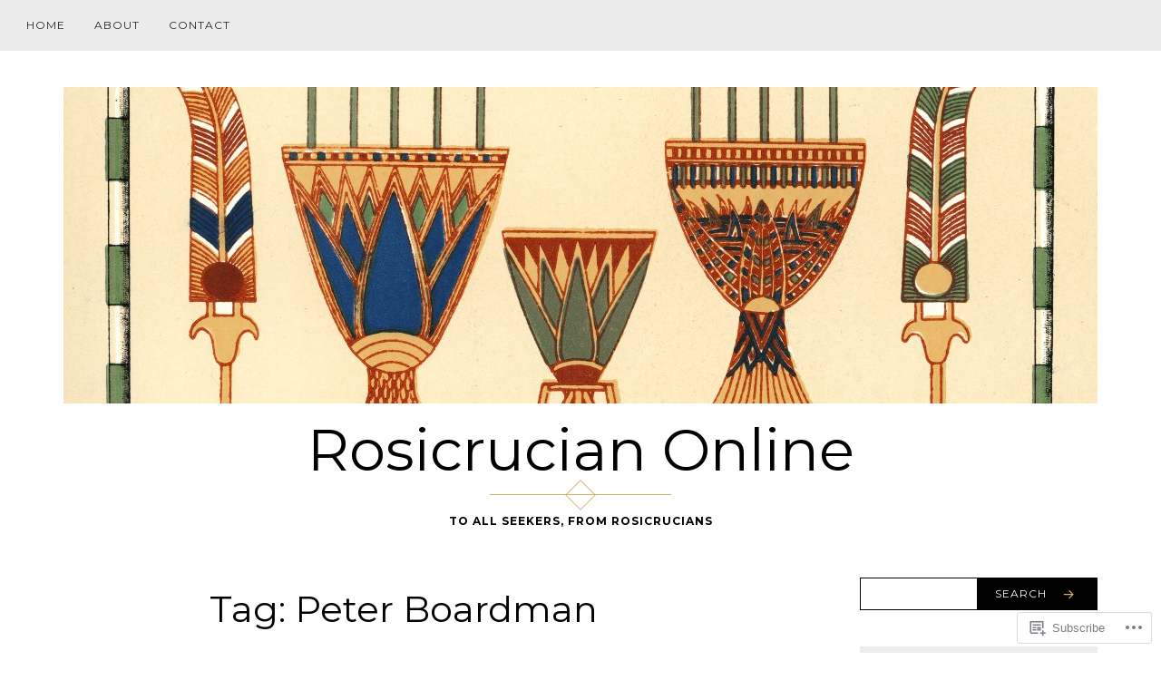

--- FILE ---
content_type: text/css;charset=utf-8
request_url: https://s0.wp.com/?custom-css=1&csblog=94AeU&cscache=6&csrev=28
body_size: 59
content:
blockquote{font-family:Georgia, serif;font-size:18px;font-style:italic;width:450px;margin:.25em 0;padding:.25em 40px;line-height:1.45;position:relative;color:#383838;background:#ececec}blockquote:before{display:block;content:"\201C";font-size:80px;position:absolute;left:-10px;top:-10px;color:#7a7a7a}blockquote cite{color:#999;font-size:14px;display:block;margin-top:5px}blockquote cite:before{content:"\2014 \\2009"}